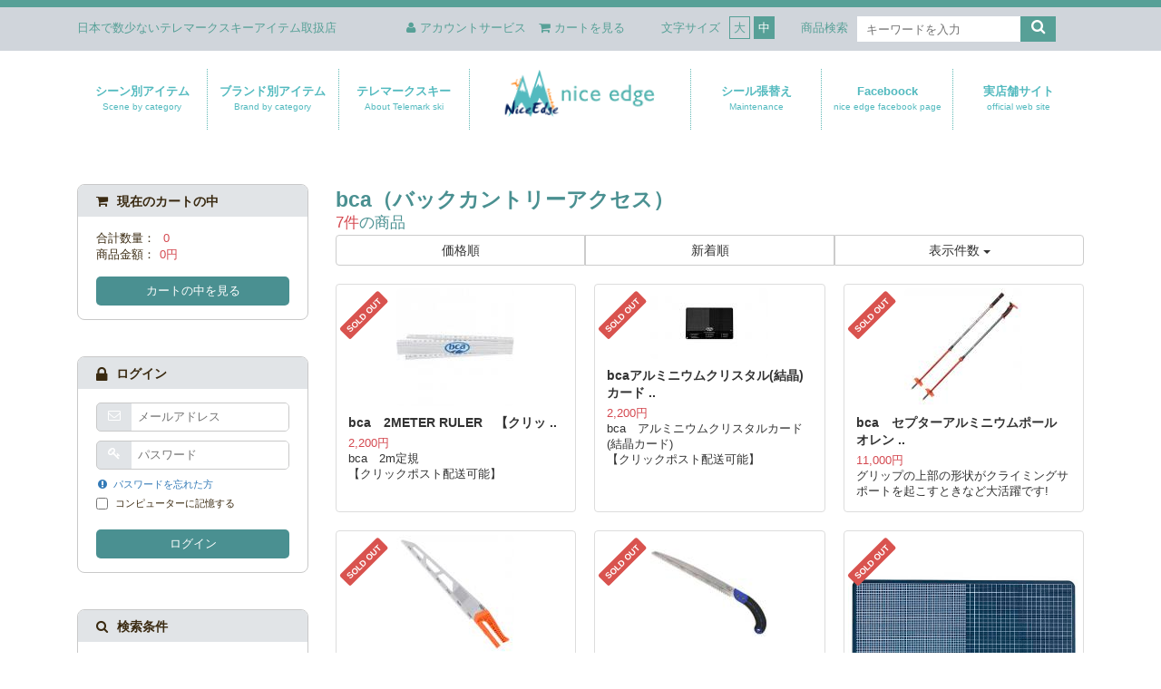

--- FILE ---
content_type: text/html; charset=UTF-8
request_url: https://www.niceedge.biz/products/list.php?category_id=108
body_size: 79738
content:
<?xml version="1.0" encoding="UTF-8"?>
<!DOCTYPE html>
<html lang="ja">
<head>
    <meta charset="UTF-8" />
    <meta http-equiv="X-UA-Compatible" content="IE=edge" />
    <meta name="viewport" content="width=device-width, initial-scale=1" />
	<meta http-equiv="Content-Type" content="text/html; charset=UTF-8" />
	<title>bca（バックカントリーアクセス） / nice edge</title>
	<meta http-equiv="Content-Script-Type" content="text/javascript" />
	<meta http-equiv="Content-Style-Type" content="text/css" />
    <meta name="author" content="nice edge" />
	<link rel="shortcut icon" href="/user_data/packages/default/img/common/favicon.ico" />
	<link rel="icon" type="image/vnd.microsoft.icon" href="/user_data/packages/default/img/common/favicon.ico" />
	<link rel="alternate" type="application/rss+xml" title="RSS" href="https://www.niceedge.biz/rss/" />
	<script type="text/javascript" src="/user_data/packages/default/js/jquery-1.11.0.min.js"></script>
	<script type="text/javascript" src="/js/eccube.js"></script>
	<script type="text/javascript" src="/js/eccube.legacy.js"></script>
	<script type="text/javascript" src="/js/jquery.colorbox/jquery.colorbox-min.js"></script>
<!-- Latest compiled and minified CSS -->
	<link rel="stylesheet" href="/user_data/packages/default/bootstrap/3.3.4/css/bootstrap.min.css" />
	<link rel="stylesheet" href="/js/jquery.colorbox/colorbox.css" type="text/css" media="all" />
	<link rel="stylesheet" href="/user_data/packages/default/css/import.css" type="text/css" media="all" />
	<script type="text/javascript" src="/user_data/packages/default/js/import.js"></script> 
	<!-- HTML5 shim and Respond.js IE8 support of HTML5 elements and media queries -->
    <!--[if lt IE 9]>
      <script src="https://oss.maxcdn.com/libs/html5shiv/3.7.0/html5shiv.js"></script>
      <script src="https://oss.maxcdn.com/libs/respond.js/1.4.2/respond.min.js"></script>
    <![endif]-->
	<script src="/user_data/packages/default/bootstrap/3.3.4/js/bootstrap.min.js"></script>
	<script src="/user_data/packages/default/js/jquery.plugin.js"></script>
	<script type="text/javascript">//<![CDATA[
    eccube.productsClassCategories = {"604":{"__unselected":{"__unselected":{"name":"\u9078\u629e\u3057\u3066\u304f\u3060\u3055\u3044","product_class_id":"13739","product_type":"1"}},"__unselected2":{"#":{"classcategory_id2":"","name":"\u9078\u629e\u3057\u3066\u304f\u3060\u3055\u3044"},"#0":{"classcategory_id2":"0","name":" (\u54c1\u5207\u308c\u4e2d)","stock_find":false,"price01":"0","price02":"2,200","point":"200","product_code":"bcacystlecard","product_class_id":"13739","product_type":"1"}}},"603":{"__unselected":{"__unselected":{"name":"\u9078\u629e\u3057\u3066\u304f\u3060\u3055\u3044","product_class_id":"13738","product_type":"1"}},"__unselected2":{"#":{"classcategory_id2":"","name":"\u9078\u629e\u3057\u3066\u304f\u3060\u3055\u3044"},"#0":{"classcategory_id2":"0","name":" (\u54c1\u5207\u308c\u4e2d)","stock_find":false,"price01":"0","price02":"2,200","point":"200","product_code":"bcacystlecard","product_class_id":"13738","product_type":"1"}}},"600":{"__unselected":{"__unselected":{"name":"\u9078\u629e\u3057\u3066\u304f\u3060\u3055\u3044","product_class_id":"13601","product_type":"1"}},"__unselected2":{"#":{"classcategory_id2":"","name":"\u9078\u629e\u3057\u3066\u304f\u3060\u3055\u3044"},"#0":{"classcategory_id2":"0","name":" (\u54c1\u5207\u308c\u4e2d)","stock_find":false,"price01":"0","price02":"11,000","point":"1,000","product_code":"BCA-SCEPTER -ALUMINUM- POLES","product_class_id":"13601","product_type":"1"}}},"548":{"__unselected":{"__unselected":{"name":"\u9078\u629e\u3057\u3066\u304f\u3060\u3055\u3044","product_class_id":"10456","product_type":"1"}},"__unselected2":{"#":{"classcategory_id2":"","name":"\u9078\u629e\u3057\u3066\u304f\u3060\u3055\u3044"},"#0":{"classcategory_id2":"0","name":" (\u54c1\u5207\u308c\u4e2d)","stock_find":false,"price01":"6,600","price02":"6,600","point":"600","product_code":"bca-35cmSAW-NEW","product_class_id":"10456","product_type":"1"}}},"547":{"__unselected":{"__unselected":{"name":"\u9078\u629e\u3057\u3066\u304f\u3060\u3055\u3044","product_class_id":"10455","product_type":"3"}},"__unselected2":{"#":{"classcategory_id2":"","name":"\u9078\u629e\u3057\u3066\u304f\u3060\u3055\u3044"},"#0":{"classcategory_id2":"0","name":" (\u54c1\u5207\u308c\u4e2d)","stock_find":false,"price01":"5,280","price02":"5,280","point":"480","product_code":"bca-35cmSAW","product_class_id":"10455","product_type":"3"}}},"150":{"__unselected":{"__unselected":{"name":"\u9078\u629e\u3057\u3066\u304f\u3060\u3055\u3044","product_class_id":"277","product_type":"1"}},"__unselected2":{"#":{"classcategory_id2":"","name":"\u9078\u629e\u3057\u3066\u304f\u3060\u3055\u3044"},"#0":{"classcategory_id2":"0","name":" (\u54c1\u5207\u308c\u4e2d)","stock_find":false,"price01":"0","price02":"2,640","point":"240","product_code":"bcacystlecard","product_class_id":"277","product_type":"1"}}},"151":{"__unselected":{"__unselected":{"name":"\u9078\u629e\u3057\u3066\u304f\u3060\u3055\u3044","product_class_id":"278","product_type":"1"}},"__unselected2":{"#":{"classcategory_id2":"","name":"\u9078\u629e\u3057\u3066\u304f\u3060\u3055\u3044"},"#0":{"classcategory_id2":"0","name":" (\u54c1\u5207\u308c\u4e2d)","stock_find":false,"price01":"0","price02":"3,300","point":"300","product_code":"bcaloupe","product_class_id":"278","product_type":"1"}}}};function fnOnLoad() {}
    $(function(){
        fnOnLoad(); 
        // off canvas button
        $(document).on('click', '.toggle-offcanvas', function(){
            $('.row-offcanvas').toggleClass('active');
            return false;
        });

        // swipe event
        $("#main_column, #rightcolumn").on("touchstart", TouchStart);
        $("#main_column, #rightcolumn").on("touchmove" , TouchMove);

        function Position(e){
            var x = e.originalEvent.touches[0].pageX;
            var y = e.originalEvent.touches[0].pageY;
            x = Math.floor(x);
            y = Math.floor(y);
            var pos = {'x':x , 'y':y};
            return pos;
        }
        function TouchStart( event ) {
            var pos = Position(event);
            $("#main_column").data("memory",pos.x);
        }
        function TouchMove( event ) {
            var pos = Position(event); //X,Yを得る
            var start = $("#main_column").data("memory");
            var range = start - pos.x;
            if( range > 50){
                // 左に移動
                $('.row-offcanvas').removeClass('active');
            } else if (start < 30 && range < -10){
                // 右に移動
                $('.row-offcanvas').addClass('active');
            }
        }

        // input clear
        $(".input-clear").inputClear();
        // tooltip
        $('[data-toggle=tooltip]').tooltip();
        // pagetop
        var pageTop = function(){
            $((navigator.userAgent.indexOf("Opera") != -1) ? document.compatMode == 'BackCompat' ? 'body' : 'html' :'html,body').animate({scrollTop:0}, 'slow');
            return false;
        };
        var pageBottom = function(){
            $((navigator.userAgent.indexOf("Opera") != -1) ? document.compatMode == 'BackCompat' ? 'body' : 'html' :'html,body').animate({scrollTop: $(document).height()-$(window).height()}, 'slow');
            return false;
        };
        $("a[href^=#top]").click(pageTop);

        // vimize
        $().vimize({
            homePagePath: '/',
            searchBoxSelector: 'input#header-search',
            selectors: {
                0: '#category_area a',
                1: '#product-list-wrap a, .navi a, #main_column a',
            },
            defaultSelectors: 1,
            command: {
                CAT: function(){
                    window.location.href = 'https://www.google.co.jp/search?tbm=isch&q=cat';
                }
            },
            commandError: function(e){
                alert(e);
            }
        });
    });
//]]></script>

<link rel="stylesheet" href="/plugin/BbAddRecentPurchaseBlock/media/recentpurchase.css" type="text/css" media="all" />
</head>
<body class="LC_Page_Products_List"><noscript><p>JavaScript を有効にしてご利用下さい.</p></noscript><div class="frame_outer"><a name="top" id="top"></a><div class="header">
<div class="header_top">
<div class="container">
<div class="catchcopy hidden-xs">日本で数少ないテレマークスキーアイテム取扱店</div>
<h1 class="lg"><a href="https://www.niceedge.biz/"><img src="/p/library/img/common/hd_lg.png" alt="nice edge" title="nice edge" /></a></h1>
<div class="globalNavigation_menu visible-xs"><img src="/p/library/img/common/sp_hd_menu.png" alt="MENU" title="MENU" /></div>
<div class="utility hidden-xs">
<div class="utility01"><div class="menu"><span class="slideToggle_title"><span class="fa fa-user"></span>アカウントサービス</span>
<ul class="slideToggle_menu"><li><a href="https://www.niceedge.biz/mypage/login.php">ログイン</a></li>
<li class="title">はじめてのご利用ですか？</li>
<li><a href="/entry/kiyaku.php">新規登録はこちら</a></li>
<li><a href="https://www.niceedge.biz/mypage/login.php"><span class="fa fa-user"></span>MYページ</a></li>
<li><a href="https://www.niceedge.biz/mypage/login.php"><span class="fa fa-clock-o"></span>購入履歴</a></li>
<li><a href="https://www.niceedge.biz/mypage/favorite.php"><span class="fa fa-star"></span>お気に入り</a></li>
<li><a href="https://www.niceedge.biz/mypage/login.php"><span class="glyphicon glyphicon-log-in"></span>ログイン</a></li>
</ul>
</div>
<div class="cart"><a href="https://www.niceedge.biz/cart/"><span class="fa fa-shopping-cart"></span>カートを見る<span class="badge bg-red cart_number" data-role="cart-total-quantity"></span></a></div>
</div>
<div class="utility02">
<div class="fontsize">
<p>文字サイズ</p>
<ul>
<li>大</li>
<li>中</li>
</ul>
</div>
<div class="search"><span class="searchtext">商品検索</span><form role="search" name="search_form" id="header_search_form" method="get" action="/products/list.php"><input name="transactionid" value="4306dc36347f462109a65c1472988a132366f2e7" type="hidden" /> <input name="mode" value="search" type="hidden" /> <input id="header-search" name="name" maxlength="50" placeholder="キーワードを入力" value="" type="text" /> <button type="submit"><span class="fa fa-search"></span></button></form></div>
</div>
</div>
</div>
</div>
<div class="globalNavigation">
<div class="container">
                <ul>
                    <li>
                        <a href="/p/scene.html">シーン別アイテム<span>Scene by category</span></a>
                    </li>
                    <li>
                        <a href="/p/brand.html">ブランド別アイテム<span>Brand by category</span></a>
                    </li>
                    <li>
                        <a href="/p/telemarkski.html">テレマークスキー<span>About Telemark ski</span></a>
                    </li>
                    <li class="index">
                        <h1><a href="/"><img src="/p/library/img/common/hd_lg.png" alt="nice edge" title="nice edge"></a></h1>
                    </li>
                    <li>
                        <a href="/p/maintainance.html">シール張替え<span>Maintenance</span></a>
                    </li>
                    <li>
                        <a href="https://www.facebook.com/niceedgetelemark/" target="_blank">Faceboock<span>nice edge facebook page</span></a>
                    </li>
                    <li>
                        <a href="http://www.niceedge.jp" target="_blank">実店舗サイト<span>official web site</span></a>
                    </li>
                </ul>
</div>
</div>
<div class="utility visible-xs">
<div class="search"><form role="search" name="search_form" id="header_search_form" method="get" action="/products/list.php"><input name="transactionid" value="4306dc36347f462109a65c1472988a132366f2e7" type="hidden" /> <input name="mode" value="search" type="hidden" /> <input id="header-search" name="name" maxlength="50" placeholder="キーワードを入力" value="" type="text" /> <button type="submit"><span class="fa fa-search"></span></button></form></div>
<div class="utility01">
<div class="menu"><span class="slideToggle_title"><span class="fa fa-heart"></span>アカウントサービス</span>
<ul class="slideToggle_menu"><li><a href="https://www.niceedge.biz/mypage/login.php">ログイン</a></li>
<li class="title">はじめてのご利用ですか？</li>
<li><a href="/entry/kiyaku.php">新規登録はこちら</a></li>
<li><a href="https://www.niceedge.biz/mypage/login.php"><span class="fa fa-user"></span>MYページ</a></li>
<li><a href="https://www.niceedge.biz/mypage/login.php"><span class="fa fa-clock-o"></span>購入履歴</a></li>
<li><a href="https://www.niceedge.biz/mypage/favorite.php"><span class="fa fa-star"></span>お気に入り</a></li>
<li><a href="https://www.niceedge.biz/mypage/login.php"><span class="glyphicon glyphicon-log-in"></span>ログイン</a></li>
</ul>
</div>
<div class="cart"><a href="https://www.niceedge.biz/cart/"><span class="fa fa-shopping-cart"></span> カートを見る<span class="badge bg-red cart_number" data-role="cart-total-quantity"></span></a></div>
</div>
</div>
</div><div id="container" class="container"><div id="topcolumn"><div class="fullWideSlider">
<ul>
<li><a href="http://www.niceedge.jp/" target="_blank"> <img title="OFFICIAL WEBサイトへ" alt="OFFICIAL WEBサイトへ" src="/p/library/img/top/mainVisual02.jpg" /> </a></li>
<li><a href="/p/telemarkski.html"> <img title="テレマークスキー" alt="テレマークスキー" src="/p/library/img/top/mainVisual01.jpg" /> </a></li>
<li><a href="/p/maintainance.html"> <img title="スキーシール張替え" alt="スキーシール張替え" src="/p/library/img/top/mainVisual03.jpg" /> </a></li>
</ul>
</div><div class="top_main main_image_box">
    <p>
		<a href="/contact/">
        <img src="/p/library/img/top/total_support_02.png" alt="total_support" title="total_support">
		</a>
    </p>
</div><div class="top_banner">
    <div class="main_image_box">
        <div class="main_telemark_ski">
            <a href="/p/telemarkski.html"><img src="/p/library/img/top/main_telemark_ski.png" alt="テレマークスキーとは" title="テレマークスキーとは"></a>
            <p>
                テレマークスキーとは
            </p>
            <h2>
                TELEMARK&nbsp;SKI
            </h2>
        </div>
        <div class="main_official_website">
            <a href="http://www.niceedge.jp" target="_blank"><img src="/p/library/img/top/main_official.png" alt="オフィシャルサイト" title="オフィシャルサイト"></a>
            <p>
                nice edge 実店舗サイト
            </p>
            <h2>
                OFFICIAL WEB SITE
            </h2>
        </div>
        <div class="maintenance">
            <a href="/p/maintainance.html"><img src="/p/library/img/top/maintenance.png" alt="スキーシール張替え" title="スキーシール張替え"></a>
            <p>
                スキーシール張替え
            </p>
            <h2>
                MAINTENANCE
            </h2>
        </div>
    </div>
</div></div><div class="row row-offcanvas row-offcanvas-left"><div id="main_column" class="col-sm-8 col-md-9 col-sm-push-4 col-md-push-3 right colnum2"><div>
    <script type="text/javascript">
        // <![CDATA[
        jQuery(function ($) {
            $("body").addClass("list");
        });

        function fnSetClassCategories(form, classcat_id2_selected) {
            var $form = $(form);
            var product_id = $form.find('input[name=product_id]').val();
            var $sele1 = $form.find('select[name=classcategory_id1]');
            var $sele2 = $form.find('select[name=classcategory_id2]');
            eccube.setClassCategories($form, product_id, $sele1, $sele2, classcat_id2_selected);
        }
        // 並び順を変更
        function fnChangeOrderby(orderby) {
            eccube.setValue('orderby', orderby);
            eccube.setValue('pageno', 1);
            eccube.submitForm();
        }
        // 表示件数を変更
        function fnChangeDispNumber(dispNumber) {
            eccube.setValue('disp_number', dispNumber);
            eccube.setValue('pageno', 1);
            eccube.submitForm();
        }
        // カートに入れる
        function fnInCart(productForm) {
            var searchForm = $("#form1");
            var cartForm = $(productForm);
            // 検索条件を引き継ぐ
            var hiddenValues = ['mode', 'category_id', 'maker_id', 'name', 'orderby', 'disp_number', 'pageno', 'rnd'];
            $.each(hiddenValues, function () {
                // 商品別のフォームに検索条件の値があれば上書き
                if (cartForm.has('input[name=' + this + ']').length != 0) {
                    cartForm.find('input[name=' + this + ']').val(searchForm.find('input[name=' + this + ']').val());
                }
                // なければ追加
                else {
                    cartForm.append($('<input type="hidden" />').attr("name", this).val(searchForm.find('input[name=' + this + ']').val()));
                }
            });
            // 商品別のフォームを送信
            cartForm.submit();
        }
        // ]]>
    </script>
</div>
<div id="undercolumn">
    <form name="form1" id="form1" method="get" action="?">
        <input type="hidden" name="transactionid" value="4306dc36347f462109a65c1472988a132366f2e7">
        <input type="hidden" name="mode" value="">
        <input type="hidden" name="category_id" value="108">
        <input type="hidden" name="maker_id" value="0">
        <input type="hidden" name="name" value="">
        <input type="hidden" name="orderby" value="">
        <input type="hidden" name="disp_number" value="15">
        <input type="hidden" name="pageno" value="">
        <input type="hidden" name="rnd" value="las">
    </form><!-- *** タイトル *** -->
    <div>
        <h1>
            bca（バックカントリーアクセス）
            <small><span class="attention">7件</span>の商品</small>
        </h1>
    </div>

    <!-- 検索条件 ここから -->
        <!-- 検索条件 ここまで -->

    <!-- ページナビ(本文) -->
        <!-- ページナビ(本文) ここまで -->

        
    <!-- ページナビ(上部) -->
    <form name="page_navi_top" id="page_navi_top" action="?">
        <input type="hidden" name="transactionid" value="4306dc36347f462109a65c1472988a132366f2e7">
            </form>
    <div class="pagenumber_area clearfix">
        <div class="change btn-group btn-group-justified">
                        <a href="javascript:fnChangeOrderby('price');" class="btn btn-default">価格順</a>
                                    <a href="javascript:fnChangeOrderby('date');" class="btn btn-default">新着順</a>
                        <div class="disp_number btn-group">
                <button class="btn btn-default dropdown-toggle-btn">表示件数 <span class="caret"></span></button>
                <ul class="dropdown-menu" role="menu">
                                                            <li>
                        <a href="javascript:fnChangeDispNumber(15);"><strong>15件</strong></a>
                    </li>
                                                                                <li>
                        <a href="javascript:fnChangeDispNumber(30);">30件</a>
                    </li>
                                                                                <li>
                        <a href="javascript:fnChangeDispNumber(50);">50件</a>
                    </li>
                                                        </ul>
            </div>
        </div>
    </div>
    <!-- ページナビ(上部) ここまで -->

    <!-- 商品wrap -->
    <div id="product-list-wrap" class="clearfix">
                                <!-- 商品 -->
        <div class="list_area clearfix col-sm-4 col-md-4">
            <a href="/products/detail.php?product_id=604" class="thumbnail">

                <!-- *** SOLD OUT *** -->
                                <span class="soldout label label-danger fa-rotate-45">SOLD OUT</span>
                
                <!-- *** 画像 *** -->
                <img src="/upload/save_image/01151532_5e1eb1f7f25b6.jpg"
                     alt="bca　2METER RULER　【クリックポスト配送可能】" class="img-responsive img-rounded"
                     title="bca　2METER RULER　【クリックポスト配送可能】">
                <span class="caption">
                    <!-- 商品ステータス -->
                    
                    <!-- *** 商品名 *** -->
                    <span class="title">
                        bca　2METER RULER　【クリッ
                        ..                    </span>

                    <!-- *** 価格 *** -->
                    <span class="pricebox">
                        <span class="price">
                            <span id="price02_default_604">
                                2,200円</span>
                        </span>
                    </span>

                    <!-- *** コメント *** -->
                    <span class="listcomment">bca　2m定規<br />
【クリックポスト配送可能】</span>

                    <!-- 買い物かご -->
                    <!-- 買い物かご ここまで -->
                </span>
                <span class="visible-xs btn-arrow"><span class="fa fa-angle-right"></span></span>
            </a>
        </div>
        <!-- 商品 ここまで -->

                                        <!-- 商品 -->
        <div class="list_area clearfix col-sm-4 col-md-4">
            <a href="/products/detail.php?product_id=603" class="thumbnail">

                <!-- *** SOLD OUT *** -->
                                <span class="soldout label label-danger fa-rotate-45">SOLD OUT</span>
                
                <!-- *** 画像 *** -->
                <img src="/upload/save_image/01151524_5e1eb030f27f5.jpg"
                     alt="bcaアルミニウムクリスタル(結晶)カード【クリックポスト配送可能】" class="img-responsive img-rounded"
                     title="bcaアルミニウムクリスタル(結晶)カード【クリックポスト配送可能】">
                <span class="caption">
                    <!-- 商品ステータス -->
                    
                    <!-- *** 商品名 *** -->
                    <span class="title">
                        bcaアルミニウムクリスタル(結晶)カード
                        ..                    </span>

                    <!-- *** 価格 *** -->
                    <span class="pricebox">
                        <span class="price">
                            <span id="price02_default_603">
                                2,200円</span>
                        </span>
                    </span>

                    <!-- *** コメント *** -->
                    <span class="listcomment">bca　アルミニウムクリスタルカード (結晶カード)<br />
【クリックポスト配送可能】</span>

                    <!-- 買い物かご -->
                    <!-- 買い物かご ここまで -->
                </span>
                <span class="visible-xs btn-arrow"><span class="fa fa-angle-right"></span></span>
            </a>
        </div>
        <!-- 商品 ここまで -->

                                        <!-- 商品 -->
        <div class="list_area clearfix col-sm-4 col-md-4">
            <a href="/products/detail.php?product_id=600" class="thumbnail">

                <!-- *** SOLD OUT *** -->
                                <span class="soldout label label-danger fa-rotate-45">SOLD OUT</span>
                
                <!-- *** 画像 *** -->
                <img src="/upload/save_image/12262149_5e04ac4ce0bc3.jpg"
                     alt="bca　セプターアルミニウムポール　オレンジ" class="img-responsive img-rounded"
                     title="bca　セプターアルミニウムポール　オレンジ">
                <span class="caption">
                    <!-- 商品ステータス -->
                    
                    <!-- *** 商品名 *** -->
                    <span class="title">
                        bca　セプターアルミニウムポール　オレン
                        ..                    </span>

                    <!-- *** 価格 *** -->
                    <span class="pricebox">
                        <span class="price">
                            <span id="price02_default_600">
                                11,000円</span>
                        </span>
                    </span>

                    <!-- *** コメント *** -->
                    <span class="listcomment">グリップの上部の形状がクライミングサポートを起こすときなど大活躍です!</span>

                    <!-- 買い物かご -->
                    <!-- 買い物かご ここまで -->
                </span>
                <span class="visible-xs btn-arrow"><span class="fa fa-angle-right"></span></span>
            </a>
        </div>
        <!-- 商品 ここまで -->

                                        <!-- 商品 -->
        <div class="list_area clearfix col-sm-4 col-md-4">
            <a href="/products/detail.php?product_id=548" class="thumbnail">

                <!-- *** SOLD OUT *** -->
                                <span class="soldout label label-danger fa-rotate-45">SOLD OUT</span>
                
                <!-- *** 画像 *** -->
                <img src="/upload/save_image/03031754_5c7b9631a7c78.jpg"
                     alt="bca　スノーソー　35cmSAW(NEW)" class="img-responsive img-rounded"
                     title="bca　スノーソー　35cmSAW(NEW)">
                <span class="caption">
                    <!-- 商品ステータス -->
                    
                    <!-- *** 商品名 *** -->
                    <span class="title">
                        bca　スノーソー　35cmSAW(NEW
                        ..                    </span>

                    <!-- *** 価格 *** -->
                    <span class="pricebox">
                        <span class="price">
                            <span id="price02_default_548">
                                6,600円</span>
                        </span>
                    </span>

                    <!-- *** コメント *** -->
                    <span class="listcomment">ピットチェック、テン場作りにスノーソーは必需品<br />
NEWタイプになって1 mm と3 mmのクリスタルカード機能付きました!</span>

                    <!-- 買い物かご -->
                    <!-- 買い物かご ここまで -->
                </span>
                <span class="visible-xs btn-arrow"><span class="fa fa-angle-right"></span></span>
            </a>
        </div>
        <!-- 商品 ここまで -->

                                        <!-- 商品 -->
        <div class="list_area clearfix col-sm-4 col-md-4">
            <a href="/products/detail.php?product_id=547" class="thumbnail">

                <!-- *** SOLD OUT *** -->
                                <span class="soldout label label-danger fa-rotate-45">SOLD OUT</span>
                
                <!-- *** 画像 *** -->
                <img src="/upload/save_image/03031743_5c7b939e3e2bf.jpg"
                     alt="bca　スノーソー　35cmSAW" class="img-responsive img-rounded"
                     title="bca　スノーソー　35cmSAW">
                <span class="caption">
                    <!-- 商品ステータス -->
                    
                    <!-- *** 商品名 *** -->
                    <span class="title">
                        bca　スノーソー　35cmSAW
                                            </span>

                    <!-- *** 価格 *** -->
                    <span class="pricebox">
                        <span class="price">
                            <span id="price02_default_547">
                                5,280円</span>
                        </span>
                    </span>

                    <!-- *** コメント *** -->
                    <span class="listcomment">ピットチェック、テン場作りにスノーソーは必需品</span>

                    <!-- 買い物かご -->
                    <!-- 買い物かご ここまで -->
                </span>
                <span class="visible-xs btn-arrow"><span class="fa fa-angle-right"></span></span>
            </a>
        </div>
        <!-- 商品 ここまで -->

                                        <!-- 商品 -->
        <div class="list_area clearfix col-sm-4 col-md-4">
            <a href="/products/detail.php?product_id=150" class="thumbnail">

                <!-- *** SOLD OUT *** -->
                                <span class="soldout label label-danger fa-rotate-45">SOLD OUT</span>
                
                <!-- *** 画像 *** -->
                <img src="/upload/save_image/Xr1SsCy6hnzR6BNX.jpg"
                     alt="bcaポリカードネートクリスタル(結晶)カード【クリックポスト配送可能】" class="img-responsive img-rounded"
                     title="bcaポリカードネートクリスタル(結晶)カード【クリックポスト配送可能】">
                <span class="caption">
                    <!-- 商品ステータス -->
                    
                    <!-- *** 商品名 *** -->
                    <span class="title">
                        bcaポリカードネートクリスタル(結晶)カ
                        ..                    </span>

                    <!-- *** 価格 *** -->
                    <span class="pricebox">
                        <span class="price">
                            <span id="price02_default_150">
                                2,640円</span>
                        </span>
                    </span>

                    <!-- *** コメント *** -->
                    <span class="listcomment">bca　ポリカードネートクリスタルカード (結晶カード)<br />
【クリックポスト配送可能】</span>

                    <!-- 買い物かご -->
                    <!-- 買い物かご ここまで -->
                </span>
                <span class="visible-xs btn-arrow"><span class="fa fa-angle-right"></span></span>
            </a>
        </div>
        <!-- 商品 ここまで -->

                                        <!-- 商品 -->
        <div class="list_area clearfix col-sm-4 col-md-4">
            <a href="/products/detail.php?product_id=151" class="thumbnail">

                <!-- *** SOLD OUT *** -->
                                <span class="soldout label label-danger fa-rotate-45">SOLD OUT</span>
                
                <!-- *** 画像 *** -->
                <img src="/upload/save_image/CM3gpdCpQ0aaHomr.jpg"
                     alt="bca　10×MAGNIFYING LOUPE　10倍拡大ルーペ　【クリックポスト配送可能】" class="img-responsive img-rounded"
                     title="bca　10×MAGNIFYING LOUPE　10倍拡大ルーペ　【クリックポスト配送可能】">
                <span class="caption">
                    <!-- 商品ステータス -->
                    
                    <!-- *** 商品名 *** -->
                    <span class="title">
                        bca　10×MAGNIFYING LOU
                        ..                    </span>

                    <!-- *** 価格 *** -->
                    <span class="pricebox">
                        <span class="price">
                            <span id="price02_default_151">
                                3,300円</span>
                        </span>
                    </span>

                    <!-- *** コメント *** -->
                    <span class="listcomment">bca　ルーペ　10×MAGNIFYINGLOUPE10倍拡大ルーペ<br />
【クリックポスト配送可能】</span>

                    <!-- 買い物かご -->
                    <!-- 買い物かご ここまで -->
                </span>
                <span class="visible-xs btn-arrow"><span class="fa fa-angle-right"></span></span>
            </a>
        </div>
        <!-- 商品 ここまで -->

            </div>
    <!-- 商品wrap ここまで -->

    <!-- ページナビ(下部) -->
    <form name="page_navi_bottom" id="page_navi_bottom" action="?">
        <input type="hidden" name="transactionid" value="4306dc36347f462109a65c1472988a132366f2e7">
            </form>
    <div class="navi pagination hidden-xs">
        &nbsp;
    </div>
    		
	
		
	
<ul class="pager padding-top-lg visible-xs">
	<li class="previous disabled"><a href="?category_id=108&pageno=1" onclick="eccube.movePage('1'); return false;"><span class="fa fa-angle-double-left"></span> 前のページ</a></li>
	<li class="next disabled"><a href="?category_id=108&pageno=1" onclick="eccube.movePage('1'); return false;">次のページ <span class="fa fa-angle-double-right"></span></a></li>
</ul>
    <!-- ページナビ(下部) ここまで -->
        </div></div><div id="leftcolumn" class="side_column sidebar-offcanvas col-xs-12 col-sm-4 col-sm-pull-8 col-md-3 col-md-pull-9"><div class="side_box cart">
    <div class="box-head">
        <span class="fa fa-shopping-cart"></span>現在のカートの中
    </div>
    <div class="box-body">
        <div class="item">
            合計数量： <span class="attention">0</span>
        </div>
        <div class="total">
            商品金額：<span class="price">0円</span>
        </div>        <div class="side_btn">
            <a href="https://www.niceedge.biz/cart/">カートの中を見る</a>
        </div>
    </div>
</div><div class="side_box login">
    <div class="box-head">
        <span class="fa fa-lock fa-lg"></span>ログイン
    </div>
    <div class="box-body">
        <form name="login_form" id="login_form" method="post" action="https://www.niceedge.biz/frontparts/login_check.php" onsubmit="">
            <input type="hidden" name="transactionid" value="4306dc36347f462109a65c1472988a132366f2e7">
            <input type="hidden" name="mode" value="login">
            <input type="hidden" name="url" value="/products/list.php?category_id=108">
                        <div class="mail">
                <span class="fa fa-envelope-o"></span>
                <input type="email" name="login_email" placeholder="メールアドレス" value="">
            </div>
            <div class="pass">
                <span class="fa fa-key"></span>
                <input type="password" name="login_pass" placeholder="パスワード">
            </div>
            <div class="forgot">
                <a href="https://www.niceedge.biz/forgot/" onclick="eccube.openWindow('https://www.niceedge.biz/forgot/','forget','600','400',{scrollbars:'no',resizable:'no'}); return false;" target="_blank"><span class="fa fa-exclamation-circle"></span>パスワードを忘れた方</a>
            </div>
            <div class="memory"> 
                                <input type="checkbox" name="login_memory" id="login_memory" value="1">
                                <label for="login_memory"><span>コンピューターに記憶する</span></label>
            </div>
            <button class="login">ログイン</button>
                    </form>
    </div>
</div><div class="side_box search">
    <div class="box-head">
        <span class="fa fa-search"></span>検索条件
    </div>
    <div class="box-body">
        <form name="search_form" id="search_form" method="get" action="/products/list.php">
            <input type="hidden" name="transactionid" value="4306dc36347f462109a65c1472988a132366f2e7">
            <dl>
                <dt>
                    商品カテゴリ
                </dt>
                <dd>
                    <input type="hidden" name="mode" value="search"><select name="category_id">
                        <option label="全ての商品" value="">
                            全ての商品
                        </option><option label="&nbsp;&nbsp;中古品販売" value="181">&nbsp;&nbsp;中古品販売</option>
<option label="&nbsp;&nbsp;クライミングスキン関係" value="178">&nbsp;&nbsp;クライミングスキン関係</option>
<option label="&nbsp;&nbsp;&nbsp;&nbsp;&nbsp;&nbsp;LINX" value="177">&nbsp;&nbsp;&nbsp;&nbsp;&nbsp;&nbsp;LINX</option>
<option label="&nbsp;&nbsp;&nbsp;&nbsp;&nbsp;&nbsp;OUTLAW" value="176">&nbsp;&nbsp;&nbsp;&nbsp;&nbsp;&nbsp;OUTLAW</option>
<option label="&nbsp;&nbsp;&nbsp;&nbsp;&nbsp;&nbsp;VICE" value="175">&nbsp;&nbsp;&nbsp;&nbsp;&nbsp;&nbsp;VICE</option>
<option label="&nbsp;&nbsp;&nbsp;&nbsp;&nbsp;&nbsp;AXL" value="174">&nbsp;&nbsp;&nbsp;&nbsp;&nbsp;&nbsp;AXL</option>
<option label="&nbsp;&nbsp;&nbsp;&nbsp;修理" value="173">&nbsp;&nbsp;&nbsp;&nbsp;修理</option>
<option label="&nbsp;&nbsp;&nbsp;&nbsp;FRITSCHI（フリッチ）" value="172">&nbsp;&nbsp;&nbsp;&nbsp;FRITSCHI（フリッチ）</option>
<option label="&nbsp;&nbsp;&nbsp;&nbsp;&nbsp;&nbsp;リーシュコード（流れ止め）" value="171">&nbsp;&nbsp;&nbsp;&nbsp;&nbsp;&nbsp;リーシュコード（流れ止め）</option>
<option label="&nbsp;&nbsp;&nbsp;&nbsp;&nbsp;&nbsp;スキーアイゼン（クトー）" value="170">&nbsp;&nbsp;&nbsp;&nbsp;&nbsp;&nbsp;スキーアイゼン（クトー）</option>
<option label="&nbsp;&nbsp;予約販売" value="168">&nbsp;&nbsp;予約販売</option>
<option label="&nbsp;&nbsp;スプリットボードシール" value="167">&nbsp;&nbsp;スプリットボードシール</option>
<option label="&nbsp;&nbsp;&nbsp;&nbsp;MountainCleats" value="166">&nbsp;&nbsp;&nbsp;&nbsp;MountainCleats</option>
<option label="&nbsp;&nbsp;&nbsp;&nbsp;シールパーツ（修理＆自作＆改造）" value="165">&nbsp;&nbsp;&nbsp;&nbsp;シールパーツ（修理＆自作＆改造）</option>
<option label="&nbsp;&nbsp;&nbsp;&nbsp;CAMP(カンプ)" value="163">&nbsp;&nbsp;&nbsp;&nbsp;CAMP(カンプ)</option>
<option label="&nbsp;&nbsp;&nbsp;&nbsp;緊急用品" value="160">&nbsp;&nbsp;&nbsp;&nbsp;緊急用品</option>
<option label="&nbsp;&nbsp;&nbsp;&nbsp;Sea To Summit（シー..." value="159">&nbsp;&nbsp;&nbsp;&nbsp;Sea To Summit（シー...</option>
<option label="&nbsp;&nbsp;&nbsp;&nbsp;ブルーモリス" value="158">&nbsp;&nbsp;&nbsp;&nbsp;ブルーモリス</option>
<option label="&nbsp;&nbsp;&nbsp;&nbsp;マイルストーン" value="157">&nbsp;&nbsp;&nbsp;&nbsp;マイルストーン</option>
<option label="&nbsp;&nbsp;&nbsp;&nbsp;Dynafit(ディナフィット）" value="156">&nbsp;&nbsp;&nbsp;&nbsp;Dynafit(ディナフィット）</option>
<option label="&nbsp;&nbsp;&nbsp;&nbsp;PIEPS(ピープス）" value="155">&nbsp;&nbsp;&nbsp;&nbsp;PIEPS(ピープス）</option>
<option label="&nbsp;&nbsp;クリックポスト配送可能（送料250..." value="154">&nbsp;&nbsp;クリックポスト配送可能（送料250...</option>
<option label="&nbsp;&nbsp;&nbsp;&nbsp;&nbsp;&nbsp;テレマークスキーブーツ" value="152">&nbsp;&nbsp;&nbsp;&nbsp;&nbsp;&nbsp;テレマークスキーブーツ</option>
<option label="&nbsp;&nbsp;&nbsp;&nbsp;&nbsp;&nbsp;テレマークスキービンディング" value="151">&nbsp;&nbsp;&nbsp;&nbsp;&nbsp;&nbsp;テレマークスキービンディング</option>
<option label="&nbsp;&nbsp;&nbsp;&nbsp;チューンナップ＆ウロコ加工" value="150">&nbsp;&nbsp;&nbsp;&nbsp;チューンナップ＆ウロコ加工</option>
<option label="&nbsp;&nbsp;&nbsp;&nbsp;KOHLA(コーラ）" value="149">&nbsp;&nbsp;&nbsp;&nbsp;KOHLA(コーラ）</option>
<option label="&nbsp;&nbsp;&nbsp;&nbsp;マジックマウンテン" value="148">&nbsp;&nbsp;&nbsp;&nbsp;マジックマウンテン</option>
<option label="&nbsp;&nbsp;&nbsp;&nbsp;SWIX" value="147">&nbsp;&nbsp;&nbsp;&nbsp;SWIX</option>
<option label="&nbsp;&nbsp;&nbsp;&nbsp;CRISPI（クリスピー）" value="146">&nbsp;&nbsp;&nbsp;&nbsp;CRISPI（クリスピー）</option>
<option label="&nbsp;&nbsp;&nbsp;&nbsp;OSPREY(オスプレー）" value="144">&nbsp;&nbsp;&nbsp;&nbsp;OSPREY(オスプレー）</option>
<option label="&nbsp;&nbsp;&nbsp;&nbsp;Clamcleat" value="142">&nbsp;&nbsp;&nbsp;&nbsp;Clamcleat</option>
<option label="&nbsp;&nbsp;&nbsp;&nbsp;MONTANA(モンタナ）" value="140">&nbsp;&nbsp;&nbsp;&nbsp;MONTANA(モンタナ）</option>
<option label="&nbsp;&nbsp;&nbsp;&nbsp;eno(イノー）" value="139">&nbsp;&nbsp;&nbsp;&nbsp;eno(イノー）</option>
<option label="&nbsp;&nbsp;&nbsp;&nbsp;キャンプ用品" value="138">&nbsp;&nbsp;&nbsp;&nbsp;キャンプ用品</option>
<option label="&nbsp;&nbsp;&nbsp;&nbsp;POMOCA(ポモカ）" value="136">&nbsp;&nbsp;&nbsp;&nbsp;POMOCA(ポモカ）</option>
<option label="&nbsp;&nbsp;&nbsp;&nbsp;arva（アルヴァ）" value="135">&nbsp;&nbsp;&nbsp;&nbsp;arva（アルヴァ）</option>
<option label="&nbsp;&nbsp;&nbsp;&nbsp;GALLIUM（ガリウム）" value="134">&nbsp;&nbsp;&nbsp;&nbsp;GALLIUM（ガリウム）</option>
<option label="&nbsp;&nbsp;&nbsp;&nbsp;B&amp;Dスキーギア" value="133">&nbsp;&nbsp;&nbsp;&nbsp;B&amp;Dスキーギア</option>
<option label="&nbsp;&nbsp;&nbsp;&nbsp;point6（ポイント６）" value="131">&nbsp;&nbsp;&nbsp;&nbsp;point6（ポイント６）</option>
<option label="&nbsp;&nbsp;&nbsp;&nbsp;superfeet （スーパーフ..." value="129">&nbsp;&nbsp;&nbsp;&nbsp;superfeet （スーパーフ...</option>
<option label="&nbsp;&nbsp;クロネコDM便で送料" value="128">&nbsp;&nbsp;クロネコDM便で送料</option>
<option label="&nbsp;&nbsp;セールギア" value="127">&nbsp;&nbsp;セールギア</option>
<option label="&nbsp;&nbsp;セールウェア" value="126">&nbsp;&nbsp;セールウェア</option>
<option label="&nbsp;&nbsp;&nbsp;&nbsp;22DESIGNS（22デザイン）" value="125">&nbsp;&nbsp;&nbsp;&nbsp;22DESIGNS（22デザイン）</option>
<option label="&nbsp;&nbsp;&nbsp;&nbsp;AT（山）スキー用品" value="122">&nbsp;&nbsp;&nbsp;&nbsp;AT（山）スキー用品</option>
<option label="&nbsp;&nbsp;&nbsp;&nbsp;&nbsp;&nbsp;ドライレイヤー" value="121">&nbsp;&nbsp;&nbsp;&nbsp;&nbsp;&nbsp;ドライレイヤー</option>
<option label="&nbsp;&nbsp;&nbsp;&nbsp;&nbsp;&nbsp;ミッドレイヤー" value="119">&nbsp;&nbsp;&nbsp;&nbsp;&nbsp;&nbsp;ミッドレイヤー</option>
<option label="&nbsp;&nbsp;&nbsp;&nbsp;&nbsp;&nbsp;アウターシェル（冬）" value="117">&nbsp;&nbsp;&nbsp;&nbsp;&nbsp;&nbsp;アウターシェル（冬）</option>
<option label="&nbsp;&nbsp;&nbsp;&nbsp;SINANO（シナノ）" value="112">&nbsp;&nbsp;&nbsp;&nbsp;SINANO（シナノ）</option>
<option label="&nbsp;&nbsp;&nbsp;&nbsp;テレマークスキー用品" value="110">&nbsp;&nbsp;&nbsp;&nbsp;テレマークスキー用品</option>
<option label="&nbsp;&nbsp;&nbsp;&nbsp;&nbsp;&nbsp;テレマークスキー用品" value="109">&nbsp;&nbsp;&nbsp;&nbsp;&nbsp;&nbsp;テレマークスキー用品</option>
<option label="&nbsp;&nbsp;&nbsp;&nbsp;bca（バックカントリーアクセス）" value="108" selected="selected">&nbsp;&nbsp;&nbsp;&nbsp;bca（バックカントリーアクセス）</option>
<option label="&nbsp;&nbsp;&nbsp;&nbsp;VOILE（ボレー）" value="107">&nbsp;&nbsp;&nbsp;&nbsp;VOILE（ボレー）</option>
<option label="&nbsp;&nbsp;&nbsp;&nbsp;Granger's（グランジャー..." value="106">&nbsp;&nbsp;&nbsp;&nbsp;Granger's（グランジャー...</option>
<option label="&nbsp;&nbsp;&nbsp;&nbsp;MSR" value="104">&nbsp;&nbsp;&nbsp;&nbsp;MSR</option>
<option label="&nbsp;&nbsp;&nbsp;&nbsp;VARGO（バーゴ）" value="103">&nbsp;&nbsp;&nbsp;&nbsp;VARGO（バーゴ）</option>
<option label="&nbsp;&nbsp;&nbsp;&nbsp;colltex（コールテックス）" value="102">&nbsp;&nbsp;&nbsp;&nbsp;colltex（コールテックス）</option>
<option label="&nbsp;&nbsp;&nbsp;&nbsp;LOKSAK（ロックサック）" value="101">&nbsp;&nbsp;&nbsp;&nbsp;LOKSAK（ロックサック）</option>
<option label="&nbsp;&nbsp;&nbsp;&nbsp;paagoworks（パーゴワー..." value="99">&nbsp;&nbsp;&nbsp;&nbsp;paagoworks（パーゴワー...</option>
<option label="&nbsp;&nbsp;&nbsp;&nbsp;BLASTRACK（ブラストラッ..." value="97">&nbsp;&nbsp;&nbsp;&nbsp;BLASTRACK（ブラストラッ...</option>
<option label="&nbsp;&nbsp;&nbsp;&nbsp;SCOTT（スコット）" value="96">&nbsp;&nbsp;&nbsp;&nbsp;SCOTT（スコット）</option>
<option label="&nbsp;&nbsp;&nbsp;&nbsp;Dynafit（ディナフィット）" value="94">&nbsp;&nbsp;&nbsp;&nbsp;Dynafit（ディナフィット）</option>
<option label="&nbsp;&nbsp;&nbsp;&nbsp;finetrack（ファイントラ..." value="93">&nbsp;&nbsp;&nbsp;&nbsp;finetrack（ファイントラ...</option>
<option label="&nbsp;&nbsp;&nbsp;&nbsp;G3（ジースリー）" value="92">&nbsp;&nbsp;&nbsp;&nbsp;G3（ジースリー）</option>
<option label="&nbsp;&nbsp;&nbsp;&nbsp;BlackDiamod（ブラック..." value="91">&nbsp;&nbsp;&nbsp;&nbsp;BlackDiamod（ブラック...</option>
<option label="&nbsp;&nbsp;&nbsp;&nbsp;クライミングスキングルー張替え" value="89">&nbsp;&nbsp;&nbsp;&nbsp;クライミングスキングルー張替え</option>
<option label="&nbsp;&nbsp;&nbsp;&nbsp;SCARPA（スカルパ）" value="88">&nbsp;&nbsp;&nbsp;&nbsp;SCARPA（スカルパ）</option>
<option label="&nbsp;&nbsp;&nbsp;&nbsp;MADSHUS" value="87">&nbsp;&nbsp;&nbsp;&nbsp;MADSHUS</option>
<option label="&nbsp;&nbsp;&nbsp;&nbsp;Rottefella（ロッテフェ..." value="86">&nbsp;&nbsp;&nbsp;&nbsp;Rottefella（ロッテフェ...</option>
<option label="&nbsp;&nbsp;&nbsp;&nbsp;&nbsp;&nbsp;アンダーウェア" value="78">&nbsp;&nbsp;&nbsp;&nbsp;&nbsp;&nbsp;アンダーウェア</option>
<option label="&nbsp;&nbsp;&nbsp;&nbsp;&nbsp;&nbsp;テント・ツェルト" value="74">&nbsp;&nbsp;&nbsp;&nbsp;&nbsp;&nbsp;テント・ツェルト</option>
<option label="&nbsp;&nbsp;&nbsp;&nbsp;&nbsp;&nbsp;ザック" value="73">&nbsp;&nbsp;&nbsp;&nbsp;&nbsp;&nbsp;ザック</option>
<option label="&nbsp;&nbsp;&nbsp;&nbsp;&nbsp;&nbsp;ヘッドランプ" value="72">&nbsp;&nbsp;&nbsp;&nbsp;&nbsp;&nbsp;ヘッドランプ</option>
<option label="&nbsp;&nbsp;&nbsp;&nbsp;&nbsp;&nbsp;ソックス" value="69">&nbsp;&nbsp;&nbsp;&nbsp;&nbsp;&nbsp;ソックス</option>
<option label="&nbsp;&nbsp;&nbsp;&nbsp;&nbsp;&nbsp;グローブ" value="68">&nbsp;&nbsp;&nbsp;&nbsp;&nbsp;&nbsp;グローブ</option>
<option label="&nbsp;&nbsp;&nbsp;&nbsp;&nbsp;&nbsp;トレッキングポール" value="66">&nbsp;&nbsp;&nbsp;&nbsp;&nbsp;&nbsp;トレッキングポール</option>
<option label="&nbsp;&nbsp;&nbsp;&nbsp;&nbsp;&nbsp;登山小物" value="64">&nbsp;&nbsp;&nbsp;&nbsp;&nbsp;&nbsp;登山小物</option>
<option label="&nbsp;&nbsp;&nbsp;&nbsp;&nbsp;&nbsp;インソール" value="63">&nbsp;&nbsp;&nbsp;&nbsp;&nbsp;&nbsp;インソール</option>
<option label="&nbsp;&nbsp;&nbsp;&nbsp;&nbsp;&nbsp;スキーシール" value="60">&nbsp;&nbsp;&nbsp;&nbsp;&nbsp;&nbsp;スキーシール</option>
<option label="&nbsp;&nbsp;&nbsp;&nbsp;&nbsp;&nbsp;スキー小物" value="59">&nbsp;&nbsp;&nbsp;&nbsp;&nbsp;&nbsp;スキー小物</option>
<option label="&nbsp;&nbsp;&nbsp;&nbsp;&nbsp;&nbsp;スキーグローブ" value="58">&nbsp;&nbsp;&nbsp;&nbsp;&nbsp;&nbsp;スキーグローブ</option>
<option label="&nbsp;&nbsp;&nbsp;&nbsp;&nbsp;&nbsp;雪崩（アバランチ）関係" value="57">&nbsp;&nbsp;&nbsp;&nbsp;&nbsp;&nbsp;雪崩（アバランチ）関係</option>
<option label="&nbsp;&nbsp;&nbsp;&nbsp;&nbsp;&nbsp;バックカントリー用ザック" value="56">&nbsp;&nbsp;&nbsp;&nbsp;&nbsp;&nbsp;バックカントリー用ザック</option>
<option label="&nbsp;&nbsp;&nbsp;&nbsp;&nbsp;&nbsp;ワックス" value="53">&nbsp;&nbsp;&nbsp;&nbsp;&nbsp;&nbsp;ワックス</option>
<option label="&nbsp;&nbsp;&nbsp;&nbsp;&nbsp;&nbsp;テレマークスキービンディング" value="52">&nbsp;&nbsp;&nbsp;&nbsp;&nbsp;&nbsp;テレマークスキービンディング</option>
<option label="&nbsp;&nbsp;&nbsp;&nbsp;&nbsp;&nbsp;ATビンディング" value="51">&nbsp;&nbsp;&nbsp;&nbsp;&nbsp;&nbsp;ATビンディング</option>
<option label="&nbsp;&nbsp;&nbsp;&nbsp;&nbsp;&nbsp;テレマークスキーブーツ" value="50">&nbsp;&nbsp;&nbsp;&nbsp;&nbsp;&nbsp;テレマークスキーブーツ</option>
<option label="&nbsp;&nbsp;&nbsp;&nbsp;&nbsp;&nbsp;ATスキーブーツ" value="49">&nbsp;&nbsp;&nbsp;&nbsp;&nbsp;&nbsp;ATスキーブーツ</option>
<option label="&nbsp;&nbsp;&nbsp;&nbsp;&nbsp;&nbsp;スキーストック" value="48">&nbsp;&nbsp;&nbsp;&nbsp;&nbsp;&nbsp;スキーストック</option>
<option label="&nbsp;&nbsp;&nbsp;&nbsp;&nbsp;&nbsp;BCクロカン" value="47">&nbsp;&nbsp;&nbsp;&nbsp;&nbsp;&nbsp;BCクロカン</option>
<option label="&nbsp;&nbsp;&nbsp;&nbsp;&nbsp;&nbsp;スキー板" value="46">&nbsp;&nbsp;&nbsp;&nbsp;&nbsp;&nbsp;スキー板</option>
<option label="&nbsp;&nbsp;カテゴリ別" value="45">&nbsp;&nbsp;カテゴリ別</option>
<option label="&nbsp;&nbsp;&nbsp;&nbsp;HIKE（ハイク）" value="43">&nbsp;&nbsp;&nbsp;&nbsp;HIKE（ハイク）</option>
<option label="&nbsp;&nbsp;ブランド別" value="42">&nbsp;&nbsp;ブランド別</option>
<option label="&nbsp;&nbsp;&nbsp;&nbsp;板、ブーツ、金具" value="41">&nbsp;&nbsp;&nbsp;&nbsp;板、ブーツ、金具</option>
<option label="&nbsp;&nbsp;&nbsp;&nbsp;冬山登山用品" value="40">&nbsp;&nbsp;&nbsp;&nbsp;冬山登山用品</option>
<option label="&nbsp;&nbsp;&nbsp;&nbsp;山登り用アイテム" value="39">&nbsp;&nbsp;&nbsp;&nbsp;山登り用アイテム</option>
<option label="&nbsp;&nbsp;&nbsp;&nbsp;汗冷え解消アイテム" value="38">&nbsp;&nbsp;&nbsp;&nbsp;汗冷え解消アイテム</option>

                    </select>
                </dd>
            </dl>
            <dl>
                                <dt>
                    メーカー
                </dt>
                <dd>
                    <select name="maker_id">
                        <option label="全てのメーカー" value="">
                            全てのメーカー
                        </option><option label="K2（ケーツー）" value="64">K2（ケーツー）</option>
<option label="FRITSCHI（フリッチ）" value="62">FRITSCHI（フリッチ）</option>
<option label="Mountain Cleats" value="61">Mountain Cleats</option>
<option label="CAMP(カンプ)" value="59">CAMP(カンプ)</option>
<option label="Sea To Summit（シートゥ..." value="56">Sea To Summit（シートゥ...</option>
<option label="ブルーモリス" value="55">ブルーモリス</option>
<option label="マイルストーン" value="54">マイルストーン</option>
<option label="Dynafit(ディナフィット）" value="53">Dynafit(ディナフィット）</option>
<option label="PIEPS(ピープス）" value="52">PIEPS(ピープス）</option>
<option label="Big Agnes（ビッグアグネス）" value="51">Big Agnes（ビッグアグネス）</option>
<option label="KOHLA(コーラ）" value="50">KOHLA(コーラ）</option>
<option label="マジックマウンテン" value="49">マジックマウンテン</option>
<option label="SWIX" value="48">SWIX</option>
<option label="OSPREY(オスプレー）" value="46">OSPREY(オスプレー）</option>
<option label="Clamcleat" value="43">Clamcleat</option>
<option label="MONTANA(モンタナ）" value="41">MONTANA(モンタナ）</option>
<option label="eno(イノー）" value="40">eno(イノー）</option>
<option label="POMOCA(ポモカ）" value="38">POMOCA(ポモカ）</option>
<option label="GALLIUM（ガリウム）" value="37">GALLIUM（ガリウム）</option>
<option label="B&amp;Dスキーギア" value="36">B&amp;Dスキーギア</option>
<option label="point6（ポイント６）" value="34">point6（ポイント６）</option>
<option label="superfeet （スーパーフィー..." value="32">superfeet （スーパーフィー...</option>
<option label="22DESIGNS（22デザイン）" value="31">22DESIGNS（22デザイン）</option>
<option label="SINANO（シナノ）" value="28">SINANO（シナノ）</option>
<option label="グランジャーズ" value="27">グランジャーズ</option>
<option label="MSR" value="26">MSR</option>
<option label="VARGO（バーゴ）" value="25">VARGO（バーゴ）</option>
<option label="LOKSAK（ロックサック）" value="24">LOKSAK（ロックサック）</option>
<option label="paagoworks（パーゴワークス）" value="22">paagoworks（パーゴワークス）</option>
<option label="Dynafit（ディナフィット）" value="20">Dynafit（ディナフィット）</option>
<option label="HIKE（ハイク）" value="19">HIKE（ハイク）</option>
<option label="SCARPA（スカルパ）" value="18">SCARPA（スカルパ）</option>
<option label="bca（ビーシーエー）" value="16">bca（ビーシーエー）</option>
<option label="arva（アルバ）" value="15">arva（アルバ）</option>
<option label="colltex（コールテックス）" value="14">colltex（コールテックス）</option>
<option label="G3（ジースリー）" value="13">G3（ジースリー）</option>
<option label="VOILE（ボレー）" value="12">VOILE（ボレー）</option>
<option label="BLASTRACK（ブラストラック）" value="11">BLASTRACK（ブラストラック）</option>
<option label="finetrack（ファイントラック）" value="10">finetrack（ファイントラック）</option>
<option label="BlackDiamond（ブラックダ..." value="9">BlackDiamond（ブラックダ...</option>
<option label="SCOTT（スコット）" value="8">SCOTT（スコット）</option>
<option label="Rottefella（ロッテフェラー）" value="7">Rottefella（ロッテフェラー）</option>
<option label="CRISPI（クリスピー）" value="6">CRISPI（クリスピー）</option>
<option label="MADSHUS" value="5">MADSHUS</option>

                    </select>
                </dd>
            </dl>
            <dl>
                                <dt>
                    商品名を入力
                </dt>
                <dd>
                    <input type="text" name="name" maxlength="50" value="" placeholder="キーワード">
                </dd>
            </dl><button class="search">検索</button>
        </form>
    </div>
</div><div class="side_box category">
    <div class="box-head">
        <span class="fa fa-pencil-square-o"></span>商品カテゴリ
    </div>
    <div class="box-body">
        <ul  style="">
<li class="level1">
    <a href="/products/list.php?category_id=181">
    <span class="name">中古品販売</span><span class="number">5</span></a>
                </li>
<li class="level1">
    <a href="/products/list.php?category_id=178">
    <span class="name">クライミングスキン関係</span><span class="number">26</span></a>
                </li>
<li class="level1">
    <a href="/products/list.php?category_id=168">
    <span class="name">予約販売</span><span class="number">3</span></a>
                </li>
<li class="level1">
    <a href="/products/list.php?category_id=167">
    <span class="name">スプリットボードシール</span><span class="number">10</span></a>
                </li>
<li class="level1">
    <a href="/products/list.php?category_id=154">
    <span class="name">クリックポスト配送可能（送料250円）</span><span class="number">83</span></a>
                </li>
<li class="level1">
    <a href="/products/list.php?category_id=128">
    <span class="name">クロネコDM便で送料</span><span class="number">2</span></a>
                </li>
<li class="level1">
    <a href="/products/list.php?category_id=127">
    <span class="name">セールギア</span><span class="number">10</span></a>
                </li>
<li class="level1">
    <a href="/products/list.php?category_id=126">
    <span class="name">セールウェア</span><span class="number">1</span></a>
                </li>
<li class="level1">
    <a href="/products/list.php?category_id=45">
    <span class="name">カテゴリ別</span><span class="number">332</span></a>
                    <ul  style="display:none;">
<li class="level2">
    <a href="/products/list.php?category_id=173">
    <span class="name">修理</span><span class="number">5</span></a>
                </li>
<li class="level2">
    <a href="/products/list.php?category_id=165">
    <span class="name">シールパーツ（修理＆自作＆改造）</span><span class="number">30</span></a>
                </li>
<li class="level2">
    <a href="/products/list.php?category_id=160">
    <span class="name">緊急用品</span><span class="number">8</span></a>
                </li>
<li class="level2">
    <a href="/products/list.php?category_id=150">
    <span class="name">チューンナップ＆ウロコ加工</span><span class="number">9</span></a>
                </li>
<li class="level2">
    <a href="/products/list.php?category_id=138">
    <span class="name">キャンプ用品</span><span class="number">18</span></a>
                </li>
<li class="level2">
    <a href="/products/list.php?category_id=122">
    <span class="name">AT（山）スキー用品</span><span class="number">119</span></a>
                </li>
<li class="level2">
    <a href="/products/list.php?category_id=110">
    <span class="name">テレマークスキー用品</span><span class="number">216</span></a>
                    <ul  style="display:none;">
<li class="level3">
    <a href="/products/list.php?category_id=152">
    <span class="name">テレマークスキーブーツ</span><span class="number">7</span></a>
                </li>
<li class="level3">
    <a href="/products/list.php?category_id=151">
    <span class="name">テレマークスキービンディング</span><span class="number">71</span></a>
                </li>
</ul>
    </li>
<li class="level2">
    <a href="/products/list.php?category_id=89">
    <span class="name">クライミングスキングルー張替え</span><span class="number">19</span></a>
                </li>
<li class="level2">
    <a href="/products/list.php?category_id=41">
    <span class="name">板、ブーツ、金具</span><span class="number">121</span></a>
                    <ul  style="display:none;">
<li class="level3">
    <a href="/products/list.php?category_id=171">
    <span class="name">リーシュコード（流れ止め）</span><span class="number">7</span></a>
                </li>
<li class="level3">
    <a href="/products/list.php?category_id=109">
    <span class="name">テレマークスキー用品</span><span class="number">13</span></a>
                </li>
<li class="level3">
    <a href="/products/list.php?category_id=52">
    <span class="name">テレマークスキービンディング</span><span class="number">78</span></a>
                </li>
<li class="level3">
    <a href="/products/list.php?category_id=51">
    <span class="name">ATビンディング</span><span class="number">12</span></a>
                </li>
<li class="level3">
    <a href="/products/list.php?category_id=50">
    <span class="name">テレマークスキーブーツ</span><span class="number">11</span></a>
                </li>
<li class="level3">
    <a href="/products/list.php?category_id=49">
    <span class="name">ATスキーブーツ</span><span class="number">3</span></a>
                </li>
<li class="level3">
    <a href="/products/list.php?category_id=48">
    <span class="name">スキーストック</span><span class="number">5</span></a>
                </li>
<li class="level3">
    <a href="/products/list.php?category_id=47">
    <span class="name">BCクロカン</span><span class="number">4</span></a>
                </li>
<li class="level3">
    <a href="/products/list.php?category_id=46">
    <span class="name">スキー板</span><span class="number">10</span></a>
                </li>
</ul>
    </li>
<li class="level2">
    <a href="/products/list.php?category_id=40">
    <span class="name">冬山登山用品</span><span class="number">132</span></a>
                    <ul  style="display:none;">
<li class="level3">
    <a href="/products/list.php?category_id=170">
    <span class="name">スキーアイゼン（クトー）</span><span class="number">11</span></a>
                </li>
<li class="level3">
    <a href="/products/list.php?category_id=60">
    <span class="name">スキーシール</span><span class="number">66</span></a>
                </li>
<li class="level3">
    <a href="/products/list.php?category_id=59">
    <span class="name">スキー小物</span><span class="number">15</span></a>
                </li>
<li class="level3">
    <a href="/products/list.php?category_id=58">
    <span class="name">スキーグローブ</span><span class="number">2</span></a>
                </li>
<li class="level3">
    <a href="/products/list.php?category_id=57">
    <span class="name">雪崩（アバランチ）関係</span><span class="number">15</span></a>
                </li>
<li class="level3">
    <a href="/products/list.php?category_id=56">
    <span class="name">バックカントリー用ザック</span><span class="number">4</span></a>
                </li>
<li class="level3">
    <a href="/products/list.php?category_id=53">
    <span class="name">ワックス</span><span class="number">16</span></a>
                </li>
</ul>
    </li>
<li class="level2">
    <a href="/products/list.php?category_id=39">
    <span class="name">山登り用アイテム</span><span class="number">56</span></a>
                    <ul  style="display:none;">
<li class="level3">
    <a href="/products/list.php?category_id=121">
    <span class="name">ドライレイヤー</span><span class="number">1</span></a>
                </li>
<li class="level3">
    <a href="/products/list.php?category_id=119">
    <span class="name">ミッドレイヤー</span><span class="number">1</span></a>
                </li>
<li class="level3">
    <a href="/products/list.php?category_id=117">
    <span class="name">アウターシェル（冬）</span><span class="number">1</span></a>
                </li>
<li class="level3">
    <a href="/products/list.php?category_id=74">
    <span class="name">テント・ツェルト</span><span class="number">8</span></a>
                </li>
<li class="level3">
    <a href="/products/list.php?category_id=73">
    <span class="name">ザック</span><span class="number">2</span></a>
                </li>
<li class="level3">
    <a href="/products/list.php?category_id=72">
    <span class="name">ヘッドランプ</span><span class="number">2</span></a>
                </li>
<li class="level3">
    <a href="/products/list.php?category_id=69">
    <span class="name">ソックス</span><span class="number">5</span></a>
                </li>
<li class="level3">
    <a href="/products/list.php?category_id=68">
    <span class="name">グローブ</span><span class="number">4</span></a>
                </li>
<li class="level3">
    <a href="/products/list.php?category_id=66">
    <span class="name">トレッキングポール</span><span class="number">2</span></a>
                </li>
<li class="level3">
    <a href="/products/list.php?category_id=64">
    <span class="name">登山小物</span><span class="number">30</span></a>
                </li>
<li class="level3">
    <a href="/products/list.php?category_id=63">
    <span class="name">インソール</span><span class="number">4</span></a>
                </li>
</ul>
    </li>
<li class="level2">
    <a href="/products/list.php?category_id=38">
    <span class="name">汗冷え解消アイテム</span><span class="number">2</span></a>
                    <ul  style="display:none;">
<li class="level3">
    <a href="/products/list.php?category_id=78">
    <span class="name">アンダーウェア</span><span class="number">1</span></a>
                </li>
</ul>
    </li>
</ul>
    </li>
<li class="level1">
    <a href="/products/list.php?category_id=42">
    <span class="name">ブランド別</span><span class="number">287</span></a>
                    <ul  style="">
<li class="level2">
    <a href="/products/list.php?category_id=172">
    <span class="name">FRITSCHI（フリッチ）</span><span class="number">1</span></a>
                </li>
<li class="level2">
    <a href="/products/list.php?category_id=166">
    <span class="name">MountainCleats</span><span class="number">3</span></a>
                </li>
<li class="level2">
    <a href="/products/list.php?category_id=163">
    <span class="name">CAMP(カンプ)</span><span class="number">2</span></a>
                </li>
<li class="level2">
    <a href="/products/list.php?category_id=159">
    <span class="name">Sea To Summit（シートゥーサミット）</span><span class="number">2</span></a>
                </li>
<li class="level2">
    <a href="/products/list.php?category_id=158">
    <span class="name">ブルーモリス</span><span class="number">3</span></a>
                </li>
<li class="level2">
    <a href="/products/list.php?category_id=157">
    <span class="name">マイルストーン</span><span class="number">2</span></a>
                </li>
<li class="level2">
    <a href="/products/list.php?category_id=156">
    <span class="name">Dynafit(ディナフィット）</span><span class="number">1</span></a>
                </li>
<li class="level2">
    <a href="/products/list.php?category_id=155">
    <span class="name">PIEPS(ピープス）</span><span class="number">6</span></a>
                </li>
<li class="level2">
    <a href="/products/list.php?category_id=149">
    <span class="name">KOHLA(コーラ）</span><span class="number">6</span></a>
                </li>
<li class="level2">
    <a href="/products/list.php?category_id=148">
    <span class="name">マジックマウンテン</span><span class="number">3</span></a>
                </li>
<li class="level2">
    <a href="/products/list.php?category_id=147">
    <span class="name">SWIX</span><span class="number">4</span></a>
                </li>
<li class="level2">
    <a href="/products/list.php?category_id=146">
    <span class="name">CRISPI（クリスピー）</span><span class="number">1</span></a>
                </li>
<li class="level2">
    <a href="/products/list.php?category_id=144">
    <span class="name">OSPREY(オスプレー）</span><span class="number">2</span></a>
                </li>
<li class="level2">
    <a href="/products/list.php?category_id=142">
    <span class="name">Clamcleat</span><span class="number">2</span></a>
                </li>
<li class="level2">
    <a href="/products/list.php?category_id=140">
    <span class="name">MONTANA(モンタナ）</span><span class="number">4</span></a>
                </li>
<li class="level2">
    <a href="/products/list.php?category_id=139">
    <span class="name">eno(イノー）</span><span class="number">2</span></a>
                </li>
<li class="level2">
    <a href="/products/list.php?category_id=136">
    <span class="name">POMOCA(ポモカ）</span><span class="number">16</span></a>
                </li>
<li class="level2">
    <a href="/products/list.php?category_id=135">
    <span class="name">arva（アルヴァ）</span><span class="number">4</span></a>
                </li>
<li class="level2">
    <a href="/products/list.php?category_id=134">
    <span class="name">GALLIUM（ガリウム）</span><span class="number">2</span></a>
                </li>
<li class="level2">
    <a href="/products/list.php?category_id=133">
    <span class="name">B&amp;Dスキーギア</span><span class="number">9</span></a>
                </li>
<li class="level2">
    <a href="/products/list.php?category_id=131">
    <span class="name">point6（ポイント６）</span><span class="number">2</span></a>
                </li>
<li class="level2">
    <a href="/products/list.php?category_id=129">
    <span class="name">superfeet （スーパーフィート）</span><span class="number">4</span></a>
                </li>
<li class="level2">
    <a href="/products/list.php?category_id=125">
    <span class="name">22DESIGNS（22デザイン）</span><span class="number">30</span></a>
                    <ul  style="display:none;">
<li class="level3">
    <a href="/products/list.php?category_id=177">
    <span class="name">LINX</span><span class="number">8</span></a>
                </li>
<li class="level3">
    <a href="/products/list.php?category_id=176">
    <span class="name">OUTLAW</span><span class="number">12</span></a>
                </li>
<li class="level3">
    <a href="/products/list.php?category_id=175">
    <span class="name">VICE</span><span class="number">7</span></a>
                </li>
<li class="level3">
    <a href="/products/list.php?category_id=174">
    <span class="name">AXL</span><span class="number">14</span></a>
                </li>
</ul>
    </li>
<li class="level2">
    <a href="/products/list.php?category_id=112">
    <span class="name">SINANO（シナノ）</span><span class="number">1</span></a>
                </li>
<li class="level2 onmark active">
    <a href="/products/list.php?category_id=108" class="onlink">
    <span class="name">bca（バックカントリーアクセス）</span><span class="number">7</span></a>
                </li>
<li class="level2">
    <a href="/products/list.php?category_id=107">
    <span class="name">VOILE（ボレー）</span><span class="number">24</span></a>
                </li>
<li class="level2">
    <a href="/products/list.php?category_id=106">
    <span class="name">Granger&#039;s（グランジャーズ）</span><span class="number">4</span></a>
                </li>
<li class="level2">
    <a href="/products/list.php?category_id=104">
    <span class="name">MSR</span><span class="number">3</span></a>
                </li>
<li class="level2">
    <a href="/products/list.php?category_id=103">
    <span class="name">VARGO（バーゴ）</span><span class="number">1</span></a>
                </li>
<li class="level2">
    <a href="/products/list.php?category_id=102">
    <span class="name">colltex（コールテックス）</span><span class="number">15</span></a>
                </li>
<li class="level2">
    <a href="/products/list.php?category_id=101">
    <span class="name">LOKSAK（ロックサック）</span><span class="number">2</span></a>
                </li>
<li class="level2">
    <a href="/products/list.php?category_id=99">
    <span class="name">paagoworks（パーゴワークス）</span><span class="number">8</span></a>
                </li>
<li class="level2">
    <a href="/products/list.php?category_id=97">
    <span class="name">BLASTRACK（ブラストラック）</span><span class="number">2</span></a>
                </li>
<li class="level2">
    <a href="/products/list.php?category_id=96">
    <span class="name">SCOTT（スコット）</span><span class="number">5</span></a>
                </li>
<li class="level2">
    <a href="/products/list.php?category_id=94">
    <span class="name">Dynafit（ディナフィット）</span><span class="number">3</span></a>
                </li>
<li class="level2">
    <a href="/products/list.php?category_id=93">
    <span class="name">finetrack（ファイントラック）</span><span class="number">18</span></a>
                </li>
<li class="level2">
    <a href="/products/list.php?category_id=92">
    <span class="name">G3（ジースリー）</span><span class="number">33</span></a>
                </li>
<li class="level2">
    <a href="/products/list.php?category_id=91">
    <span class="name">BlackDiamod（ブラックダイヤモンド）</span><span class="number">23</span></a>
                </li>
<li class="level2">
    <a href="/products/list.php?category_id=88">
    <span class="name">SCARPA（スカルパ）</span><span class="number">4</span></a>
                </li>
<li class="level2">
    <a href="/products/list.php?category_id=87">
    <span class="name">MADSHUS</span><span class="number">3</span></a>
                </li>
<li class="level2">
    <a href="/products/list.php?category_id=86">
    <span class="name">Rottefella（ロッテフェラー）</span><span class="number">20</span></a>
                </li>
<li class="level2">
    <a href="/products/list.php?category_id=43">
    <span class="name">HIKE（ハイク）</span><span class="number">9</span></a>
                </li>
</ul>
    </li>
</ul>
    </div>
</div><div class="side_box contact">
    <h2>
        ご相談はこちらまで<span class="br">お気軽にどうぞ！！</span>
    </h2>
    <div class="banner">
        <p>
            <a href="/contact/"><img src="/p/library/img/common/contact.png" alt="お問い合わせ" title="お問い合わせ"></a>
        </p>
        <p>
            <a href="tel:0474114559"><img src="/p/library/img/common/tel.png" alt="電話番号" title="電話番号"></a>
        </p>
        <p>
            営業時間/12:00〜19:00 <span class="br">定休日/火曜日</span>
        </p>
        <p>
            <a href="https://line.me/R/ti/p/%40sru1244c"><img height="36" border="0" alt="友だち追加数" src="https://biz.line.naver.jp/line_business/img/btn/addfriends_ja.png" title="友だち追加数"></a>
        </p>
        <p>
            LINEでもお気軽に<br>
            お問い合わせください！
        </p>
    </div>
</div><div class="side_box calendar">
    <iframe src="https://www.google.com/calendar/embed?showTitle=0&amp;showPrint=0&amp;showTabs=0&amp;showCalendars=0&amp;showTz=0&amp;height=300&amp;wkst=1&amp;bgcolor=%23FFFFFF&amp;src=qbmrol24e29v4nd6lqgjha57j0%40group.calendar.google.com&amp;color=%232F6309&amp;src=niceedge.shop%40gmail.com&amp;color=%23182C57&amp;src=lpde36aj1q628tj38m5fms1un8%40group.calendar.google.com&amp;color=%23B1365F&amp;ctz=Asia%2FTokyo" style="border-width: 0;" width="260" height="300" frameborder="0" scrolling="no"></iframe>
    <p>
        <img src="/p/library/img/common/mark_calendar.png" alt="青：定休日、ピンク：臨時休業、緑：営業時間変更" title="青：定休日、ピンク：臨時休業、緑：営業時間変更">
    </p>
</div><p class="facebook">
    <a href="https://www.facebook.com/niceedgetelemark/" target="_blank"><img src="/p/library/img/common/side_facebook.png" alt="facebook" title="facebook"></a>
</p><p class="official_site">
    <a href="http://www.niceedge.jp/" target="_blank"><img src="/p/library/img/common/side_officialwebsite.png" alt="official web site" title="official web site"></a>
</p><p style="text-align: center;">
    <a href="/products/list.php?category_id=93"><img src="/p/library/img/common/bn_side_finetrack.png" alt="finetrack" title="finetrack"></a>
</p><p class="visible-xs"><button class="btn btn-default col-xs-4 toggle-offcanvas"><span class="glyphicon glyphicon-chevron-left"></span></button></p></div></div><!--offcanvas--></div><!--container--><div class="footer">
    <div class="container">
        <div class="pagetop">
            <a href="#"><img src="/p/library/img/common/ft_bt_totop.png" alt="ページトップへ戻る" title="ページトップへ戻る"></a>
        </div>
    </div>
    <div class="footerarea">
<div class="pagetop_bottom">
            <img src="/p/library/img/common/footer_pagetop.png" alt="そうだ！山へ行こう">
        </div>
        <div class="container">
            <div class="lg">
                <a href="https://www.niceedge.biz/">nice edge</a>
            </div>
            <div class="contentmenu">
                <div class="contentmenu_inner">
                    <div class="contentmenu_title">
                        <a href="https://www.niceedge.biz/">nice edge</a>
                    </div>
					<div class="menu">
                    <ul>
                        <li>
                            <a href="/products/list.php">アイテム一覧</a>
                        </li>
                        <li>
                            <a href="/products/list.php?category_id=45">シーン別アイテム</a>
                        </li>
                        <li>
                            <a href="/products/list.php?category_id=42">ブランド別アイテム</a>
                        </li>
                    </ul>
                    <ul>
                        <li>
                            <a href="/p/telemarkski.html">テレマークスキーとは</a>
                        </li>
                        <li>
                            <a href="/p/maintainance.html">シール張り替え</a>
                        </li>
                        <li>
                            <a href="http://www.niceedge.jp" target="_blank">official Web Site</a>
                        </li>
                        <li>
                            <a href="https://www.facebook.com/niceedgetelemark/" target="_blank">Facebook</a>
                        </li>
                    </ul>
                    <ul>
                        <li>
                            <a href="/abouts/">当サイトについて</a>
                        </li>
                        <li>
                            <a href="https://www.niceedge.biz/contact/">お問い合わせ</a>
                        </li>
                        <li>
                            <a href="/order/">特定商法取引法に基づく表記</a>
                        </li>
                        <li>
                            <a href="/guide/privacy.php">プライバシーポリシー</a>
                        </li>
                    </ul>
					</div>
                </div>
            </div>
        </div>
    </div>
    <div class="footermenu">
        <div class="container">
            <div class="menu">
                <ul>
                    <li>
                        <a href="/abouts/">当サイトについて</a>
                    </li>
                    <li>
                        <a href="https://www.niceedge.biz/contact/">お問い合わせ</a>
                    </li>
                    <li>
                        <a href="/order/">特定商取引法に基づく表記</a>
                    </li>
                    <li>
                        <a href="/guide/privacy.php">プライバシーポリシー</a>
                    </li>
                </ul>
            </div>
            <div class="copyright">
                Copyright © nice edge All rights reserved.
            </div>
        </div>
    </div>
</div></div></body>
</html>


--- FILE ---
content_type: text/css
request_url: https://www.niceedge.biz/user_data/packages/default/css/import.css
body_size: 557
content:
@charset "utf-8";

/************************************************
 import css
************************************************ */
@import url("./slick.css");
@import url("./slick-theme.css");
@import url("./pager.css");
@import url("./bs3_helper.css");
@import url("/user_data/packages/default/bootstrap/3.3.4/css/bootstrap.min.css");
@import url("./common.css");
@import url("./contents.css");
@import url("./bloc.css");
@import url("./popup.css");
@import url("./print.css");
@import url("./publis.css");
@import url("./style.css");



--- FILE ---
content_type: text/css
request_url: https://www.niceedge.biz/user_data/packages/default/css/bs3_helper.css
body_size: 4661
content:
@charset 'utf-8';

/* ボタン
----------------------------------------------- */
.btn-arrow {
  position: absolute;
  top: 40%;
  right: 0;
  padding-right: 15px;
  color: #333;
}

/* フォント
----------------------------------------------- */
.font-size-xs {
  font-size: 50% !important;
}
.font-size-sm {
  font-size: 80% !important;
}
.font-size-md {
  font-size: 120% !important;
}
.font-size-lg {
  font-size: 150% !important;
}
.font-size-xl {
  font-size: 200% !important;
}
.text-normal {
  font-weight: normal !important;
}
.text-bold {
  font-weight: bold !important;
}
.text-lighter {
  font-weight: lighter !important;
}
.text-bolder {
  font-weight: bolder !important;
}

/* ブロック要素マージン
----------------------------------------------- */
.margin-none {
  margin: 0 !important;
}
.margin-xs {
  margin: 5px !important;
}
.margin-sm {
  margin: 10px !important;
}
.margin-md {
  margin: 15px !important;
}
.margin-lg {
  margin: 20px !important;
}
.margin-xl {
  margin: 40px !important;
}
.margin-top-none {
  margin-top: 0 !important;
}
.margin-top-xs {
  margin-top: 5px !important;
}
.margin-top-sm {
  margin-top: 10px !important;
}
.margin-top-md {
  margin-top: 15px !important;
}
.margin-top-lg {
  margin-top: 20px !important;
}
.margin-top-xl {
  margin-top: 40px !important;
}
.margin-bottom-none {
  margin-bottom: 0 !important;
}
.margin-bottom-xs {
  margin-bottom: 5px !important;
}
.margin-bottom-sm {
  margin-bottom: 10px !important;
}
.margin-bottom-md {
  margin-bottom: 15px !important;
}
.margin-bottom-lg {
  margin-bottom: 20px !important;
}
.margin-bottom-xl {
  margin-bottom: 40px !important;
}
.margin-left-none {
  margin-left: 0 !important;
}
.margin-left-xs {
  margin-left: 5px !important;
}
.margin-left-sm {
  margin-left: 10px !important;
}
.margin-left-md {
  margin-left: 15px !important;
}
.margin-left-lg {
  margin-left: 20px !important;
}
.margin-left-xl {
  margin-left: 40px !important;
}
.margin-right-none {
  margin-right: 0 !important;
}
.margin-right-xs {
  margin-right: 5px !important;
}
.margin-right-sm {
  margin-right: 10px !important;
}
.margin-right-md {
  margin-right: 15px !important;
}
.margin-right-lg {
  margin-right: 20px !important;
}
.margin-right-xl {
  margin-right: 40px !important;
}
.padding-none {
  padding: 0 !important;
}
.padding-xs {
  padding: 5px !important;
}
.padding-sm {
  padding: 10px !important;
}
.padding-md {
  padding: 15px !important;
}
.padding-lg {
  padding: 20px !important;
}
.padding-xl {
  padding: 40px !important;
}
.padding-top-none {
  padding-top: 0 !important;
}
.padding-top-xs {
  padding-top: 5px !important;
}
.padding-top-sm {
  padding-top: 10px !important;
}
.padding-top-md {
  padding-top: 15px !important;
}
.padding-top-lg {
  padding-top: 20px !important;
}
.padding-top-xl {
  padding-top: 40px !important;
}
.padding-bottom-none {
  padding-bottom: 0 !important;
}
.padding-bottom-xs {
  padding-bottom: 5px !important;
}
.padding-bottom-sm {
  padding-bottom: 10px !important;
}
.padding-bottom-md {
  padding-bottom: 15px !important;
}
.padding-bottom-lg {
  padding-bottom: 20px !important;
}
.padding-bottom-xl {
  padding-bottom: 40px !important;
}
.padding-left-none {
  padding-left: 0 !important;
}
.padding-left-xs {
  padding-left: 5px !important;
}
.padding-left-sm {
  padding-left: 10px !important;
}
.padding-left-md {
  padding-left: 15px !important;
}
.padding-left-lg {
  padding-left: 20px !important;
}
.padding-left-xl {
  padding-left: 40px !important;
}
.padding-right-none {
  padding-right: 0 !important;
}
.padding-right-xs {
  padding-right: 5px !important;
}
.padding-right-sm {
  padding-right: 10px !important;
}
.padding-right-md {
  padding-right: 15px !important;
}
.padding-right-lg {
  padding-right: 20px !important;
}
.padding-right-xl {
  padding-right: 40px !important;
}
/* カラー
----------------------------------------------- */
.white {
  color: #ffffff !important;
}
.light-yellow {
  color: #fcf8e3 !important;
}
.yellow {
  color: #e7bf40 !important;
}
.orange {
  color: #f0ad4e !important;
}
.red {
  color: #d44950 !important;
}
.blue {
  color: #2f6f9f !important;
}
.light-blue {
  color: #4f9fcf !important;
}
.light-gray {
  color: lightgray !important;
}
/* バックグラウンドカラー
----------------------------------------------- */
.bg-red {
  background-color: #d44950 !important;
}


--- FILE ---
content_type: text/css
request_url: https://www.niceedge.biz/user_data/packages/default/css/popup.css
body_size: 1401
content:
@charset "utf-8";

/************************************************
 ポップアップウィンドウ
************************************************ */
/* 共通
----------------------------------------------- */
div#windowcolumn {
    margin: 0 auto;
}
div#window_area {
    margin: 20px 0 0;
    background: #fff;
}
div#window_area .panel-body {
    padding: 0;
}

/* お客様の声の書き込み、新しいお届け先の追加・変更
----------------------------------------------- */
div#window_area #forgot {
}
div#window_area #forgot .mailaddres {
}

div#window_area #forgot p {
}


/* 商品詳細拡大写真、カート拡大写真
----------------------------------------------- */
div#bigimage,
div#cartimage {
}

div#bigimage img,
div#cartimage img {
}

/* 郵便番号検索
----------------------------------------------- */
div#zipsearchcolumn {
    margin: 15px auto 0 auto;
    border-top: 5px solid #ffa85c;
    border-bottom: 5px solid #ffa85c;
    width: 460px;
    background-color: #fff;
}

div#zipsearchcolumn h2 {
    margin: 0 0 15px 0;
    width: 460px;
}

div#zipsearch_area {
    margin: 15px auto 0 auto;
    width: 460px;
}

div#zipsearchcolumn .btn {
    margin: 15px 0 30px 0;
    text-align: center;
}

div#zipsearch_area #completebox p {
    padding: 60px 5px;
    text-align: center;
}



--- FILE ---
content_type: application/javascript
request_url: https://www.niceedge.biz/user_data/packages/default/js/import.js
body_size: 654
content:
(function() {
    var jsfiles = ["jquery.cookie.js","jquery.textresizer.js","jquery.exresize.js","easyselectbox.js","jquery.matchHeight.js","script.js","analytics.js","wideSlider.js","jquery.flexslider.js","slick.js"];
    
    /** DO NOT EDIT BELOW **/
    function lastof(es)    { return es[es.length - 1]; }
    function dirname(path) { return path.substring(0, path.lastIndexOf('/')); }
    var prefix = dirname(lastof(document.getElementsByTagName('script')).src);
    for(var i = 0; i < jsfiles.length; i++) {
        document.write('<script type="text/javascript" src="' + prefix + '/' + jsfiles[i] + '"></script>');
    }
}).call(this);

--- FILE ---
content_type: application/javascript
request_url: https://www.niceedge.biz/user_data/packages/default/js/script.js
body_size: 3265
content:
jQuery(function($) {
if(typeof pbPageEditParams == 'undefined' || pbPageEditParams['statusFlag'] != 1) {

    window.onpageshow = function(evt) {
        if (evt.persisted) {
            location.reload();
        }
    };

/* マウスオーバー */

    $("a,a img,button").hover(
        function(){$(this).stop().fadeTo(100, 0.7);},
        function(){$(this).stop().fadeTo(0, 1.0);}
    );

/* カレント */

    $(function(){
        var c = (location.href).toString();
        var l = "act";
        $(".globalNavigation a").each(function() {
            var b = $(this).attr("href");
            var a = b.replace('.html', '');
            if ((c).match(a) != null) {
                $(this).parent("li").addClass(l);
            }
        });
        $(".header .globalNavigation ul li.top").removeClass("act");
    });

/* 開閉メニュー */

    $(".slideToggle_title").click(function() {
        $(this).next(".slideToggle_menu").slideToggle();
        $(this).toggleClass("act");
    });
	
	$(".dropdown-toggle-btn").click(function() {
        $(this).next(".dropdown-menu").toggleClass("act");
    });

/* スマホのみ開閉メニュー */

	$('#areaWrapper2,#main_column').exResize(function(){
		$(".side_box .box-head,.footer .contentmenu_title").removeClass("act");
        var w = $(window).width();
        var sm = 751;
        if(w < sm) {
			$(".header .globalNavigation,.side_box .box-body,.footer .contentmenu_inner .menu").css("display","none");
        }
    });

	$(".globalNavigation_menu").click(function() {
		$(".header .globalNavigation").stop().slideToggle();
    });
	$(".side_box .box-head").click(function() {
		$(this).toggleClass("act");
        $(this).next(".box-body").stop().slideToggle();
    });
	$(".footer .contentmenu_title").click(function() {
		$(this).toggleClass("act");
        $(this).next(".menu").stop().slideToggle();
    });

/* ページトップへ戻るボタン */

    $(".pagetop").hide();

    $(window).on("scroll", function() { 
        if ($(this).scrollTop() > 100) {
            $('.pagetop').fadeIn("fast");
        } else {
            $('.pagetop').fadeOut("fast");
        }

        scrollHeight = $(document).height(); 
        scrollPosition = $(window).height() + $(window).scrollTop(); 
        footHeight = $(".footer").height();
        bottomcolumnHeight = $(".foot_check_wrap").height();
                 
        if ( scrollHeight - scrollPosition  <= footHeight + bottomcolumnHeight ) {
            $(".pagetop").addClass("stop").css({"bottom": footHeight + bottomcolumnHeight + "px"});
        } else {
            $(".pagetop").removeClass("stop").css({"bottom": "0px"});
        }
    });

/* スムーススクロール */

    $("a[href^=#]").click(function() {
        var speed = 500; //スクロール完了までの時間
        var href = $(this).attr("href");
        var target = $(href == "#" || href == "" ? 'html': href);
        var position = target.offset().top;
        $("html, body").animate({
            scrollTop: position
        },
        speed, "swing");
        return false;
    });

/* 商品詳細 モーダル */ 
 
    $(".detail-modal").colorbox({ 
        maxWidth:"90%", 
        maxHeight:"90%", 
        opacity: 0.7 
    });	
}
});

--- FILE ---
content_type: application/javascript
request_url: https://www.niceedge.biz/user_data/packages/default/js/jquery.exresize.js
body_size: 3347
content:
/*
 * 	exResize 0.1.0 - jQuery plugin
 *	written by Cyokodog	
 *
 *	Copyright (c) 2010 Cyokodog (http://d.hatena.ne.jp/cyokodog/)
 *	Dual licensed under the MIT (MIT-LICENSE.txt)
 *	and GPL (GPL-LICENSE.txt) licenses.
 *
 *	Built for jQuery library
 *	http://jquery.com
 *
 */
(function($){
	var API = function(api){
		var api = $(api),api0 = api[0];
		for(var name in api0)
			(function(name){
				if($.isFunction( api0[name] ))
					api[ name ] = (/^get[^a-z]/.test(name)) ?
						function(){
							return api0[name].apply(api0,arguments);
						} : 
						function(){
							var arg = arguments;
							api.each(function(idx){
								var apix = api[idx];
								apix[name].apply(apix,arg);
							})
							return api;
						}
			})(name);
		return api;
	}

	$.ex = $.ex || {};
	$.ex.resize = function(idx , targets , option){
		if ($.isFunction(option)) {
			option = {callback : option};
		}
		var o = this,
		c = o.config = $.extend({} , $.ex.resize.defaults , option);
		c.targets = targets;
		c.target = c.watchTarget = c.targets.eq(idx);
		c.index = idx;
		c.oldBrowser = $.support.msie && ($.support.version < 8.0 || !$.boxModel);
		c.key = { height : '', width : ''};
		if (c.contentsWatch) {
			o._createContentsWrapper();
		}
		c.currentSize = c.newSize = o.getSize();
		if (c.resizeWatch) o._resizeWatch();
	}
	$.extend($.ex.resize.prototype, {
		_createContentsWrapper : function(){
			var o = this, c = o.config;
			var style = c.oldBrowser ? 'zoom:1;display:inline' : 'display:inline-block';
			c.watchTarget = c.target.wrapInner('<div style="' + style + ';width:' + c.target.css('width') + '"/>').children();
			return o;
		},
		_resizeWatch : function(){
			var o = this, c = o.config;
			setTimeout(function(){
				if (c.contentsWatch) {
					if (c.watchTarget.prev().size() > 0 || c.watchTarget.next().size() > 0 || c.watchTarget.parent().get(0) != c.target.get(0)) {
						c.watchTarget.replaceWith(c.watchTarget.get(0).childNodes);
						o._createContentsWrapper();
					}
				}
				if (o._isResize()) {
					c.currentSize = c.newSize;
					c.callback.call(c.watchTarget.get(0),o);
				}
				o._resizeWatch();
			},c.resizeWatch);
		},
		_isResize : function () {
			var o = this, c = o.config;
			var ret = false;
			c.newSize = o.getSize();
			for (var i in c.key) {
				ret = ret || (c.newSize[i] != c.currentSize[i]);
			}
			return ret;
		},
		getTargets : function(){
			return this.config.targets;
		},
		getTarget : function(){
			return this.config.target;
		},
		getSize : function () {
			var o = this, c = o.config;
			if (c.contentsWatch) c.watchTarget.css('width','auto');
			var ret = {};
			for (var i in c.key) {
				ret[i] = c.watchTarget[i]();
			}
			if (c.contentsWatch) c.watchTarget.css('width',c.target.css('width'));
			return ret;
		}
	});
	$.ex.resize.defaults = {
		contentsWatch : false,
		resizeWatch : 100,
		callback : function(){}
	}
	$.fn.exResize = function(option){
		var targets = this,api = [];
		targets.each(function(idx) {
			var target = targets.eq(idx);
			var obj = target.data('ex-resize') || new $.ex.resize( idx , targets , option);
			api.push(obj);
			target.data('ex-resize',obj);
		});
		return option && option.api ? API(api) : targets;
	}
})(jQuery);
